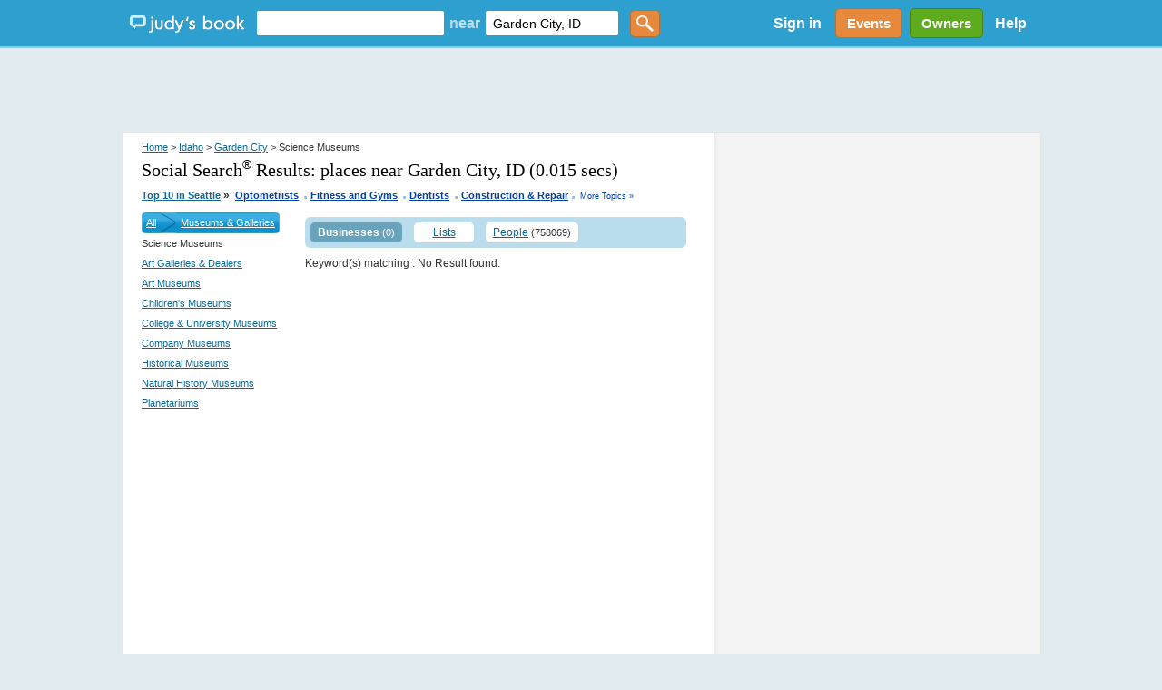

--- FILE ---
content_type: text/html; charset=utf-8
request_url: https://accounts.google.com/o/oauth2/postmessageRelay?parent=https%3A%2F%2Fwww.judysbook.com&jsh=m%3B%2F_%2Fscs%2Fabc-static%2F_%2Fjs%2Fk%3Dgapi.lb.en.2kN9-TZiXrM.O%2Fd%3D1%2Frs%3DAHpOoo_B4hu0FeWRuWHfxnZ3V0WubwN7Qw%2Fm%3D__features__
body_size: 158
content:
<!DOCTYPE html><html><head><title></title><meta http-equiv="content-type" content="text/html; charset=utf-8"><meta http-equiv="X-UA-Compatible" content="IE=edge"><meta name="viewport" content="width=device-width, initial-scale=1, minimum-scale=1, maximum-scale=1, user-scalable=0"><script src='https://ssl.gstatic.com/accounts/o/2580342461-postmessagerelay.js' nonce="luhhD-Qe2taD4tBHRNl9iw"></script></head><body><script type="text/javascript" src="https://apis.google.com/js/rpc:shindig_random.js?onload=init" nonce="luhhD-Qe2taD4tBHRNl9iw"></script></body></html>

--- FILE ---
content_type: text/html; charset=utf-8
request_url: https://www.google.com/recaptcha/api2/aframe
body_size: 152
content:
<!DOCTYPE HTML><html><head><meta http-equiv="content-type" content="text/html; charset=UTF-8"></head><body><script nonce="X3hhsVt_L-RW2x3L2kCP5g">/** Anti-fraud and anti-abuse applications only. See google.com/recaptcha */ try{var clients={'sodar':'https://pagead2.googlesyndication.com/pagead/sodar?'};window.addEventListener("message",function(a){try{if(a.source===window.parent){var b=JSON.parse(a.data);var c=clients[b['id']];if(c){var d=document.createElement('img');d.src=c+b['params']+'&rc='+(localStorage.getItem("rc::a")?sessionStorage.getItem("rc::b"):"");window.document.body.appendChild(d);sessionStorage.setItem("rc::e",parseInt(sessionStorage.getItem("rc::e")||0)+1);localStorage.setItem("rc::h",'1768703300714');}}}catch(b){}});window.parent.postMessage("_grecaptcha_ready", "*");}catch(b){}</script></body></html>